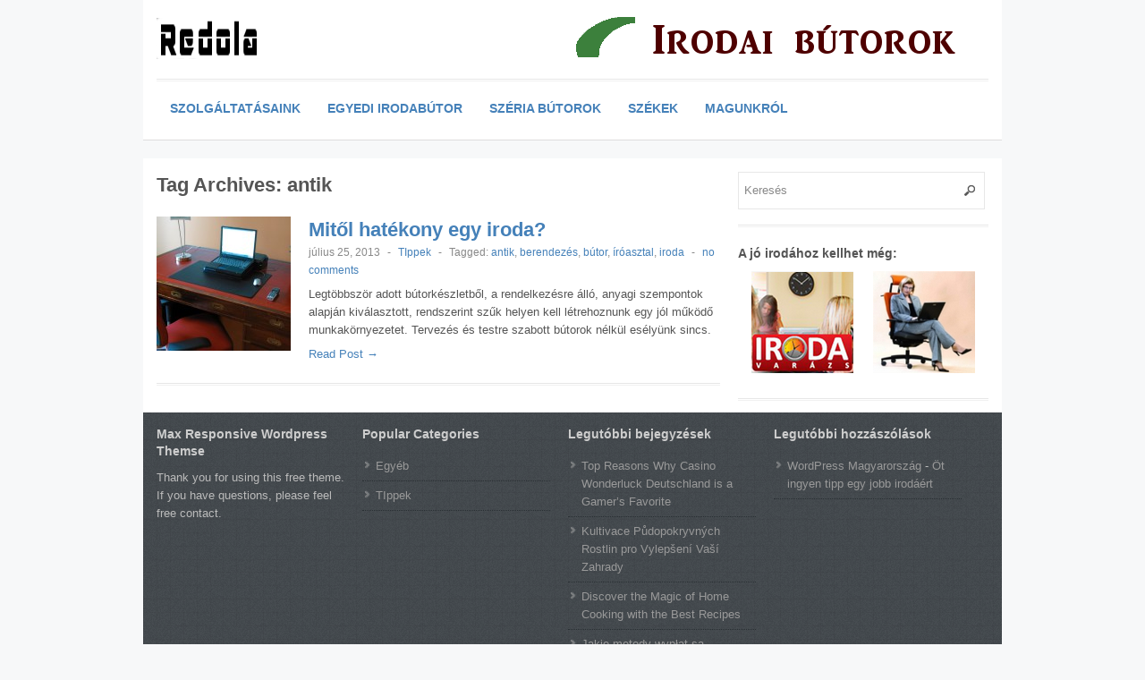

--- FILE ---
content_type: text/html; charset=UTF-8
request_url: https://irodaibutorok.hu/tag/antik/
body_size: 3637
content:
 
<!DOCTYPE html>
<!--[if lt IE 7 ]> <html class="no-js ie6" lang="hu-HU"> <![endif]-->
<!--[if IE 7 ]>    <html class="no-js ie7" lang="hu-HU"> <![endif]-->
<!--[if IE 8 ]>    <html class="no-js ie8" lang="hu-HU"> <![endif]-->
<!--[if (gte IE 9)|!(IE)]><!--> <html class="no-js" lang="hu-HU"> <!--<![endif]-->
<head>
<meta charset="UTF-8" />
<meta name="viewport" content="width=device-width" />
<meta http-equiv="X-UA-Compatible" content="IE=edge,chrome=1" />

<title>antik &#124; Irodai bútorok</title>


<link rel="profile" href="http://gmpg.org/xfn/11" />
<link rel="pingback" href="https://irodaibutorok.hu/xmlrpc.php" />
<link rel="alternate" type="application/rss+xml" title="Irodai bútorok &raquo; hírcsatorna" href="https://irodaibutorok.hu/feed/" />
<link rel="alternate" type="application/rss+xml" title="Irodai bútorok &raquo; hozzászólás hírcsatorna" href="https://irodaibutorok.hu/comments/feed/" />
<link rel="alternate" type="application/rss+xml" title="Irodai bútorok &raquo; antik címke hírcsatorna" href="https://irodaibutorok.hu/tag/antik/feed/" />
<link rel='stylesheet' id='style-css'  href='https://irodaibutorok.hu/wp-content/themes/max-magazine-child/style.css?ver=3.7.1' type='text/css' media='all' />
<link rel='stylesheet' id='google_fonts-css'  href='http://fonts.googleapis.com/css?family=Open+Sans%3A700%2C400%2C600&#038;ver=3.7.1' type='text/css' media='all' />
<script type='text/javascript' src='https://irodaibutorok.hu/wp-includes/js/jquery/jquery.js?ver=1.10.2'></script>
<script type='text/javascript' src='https://irodaibutorok.hu/wp-includes/js/jquery/jquery-migrate.min.js?ver=1.2.1'></script>
<script type='text/javascript' src='https://irodaibutorok.hu/wp-content/themes/max-magazine-child/js/superfish.js?ver=3.7.1'></script>
<script type='text/javascript' src='https://irodaibutorok.hu/wp-content/themes/max-magazine-child/js/jquery.easing_1.3.js?ver=3.7.1'></script>
<script type='text/javascript' src='https://irodaibutorok.hu/wp-content/themes/max-magazine-child/js/lofslider.js?ver=3.7.1'></script>
<script type='text/javascript' src='https://irodaibutorok.hu/wp-content/themes/max-magazine-child/js/jcarousellite_1.0.1.min.js?ver=3.7.1'></script>
<script type='text/javascript' src='https://irodaibutorok.hu/wp-content/themes/max-magazine-child/js/jquery.masonry.min.js?ver=3.7.1'></script>
<script type='text/javascript' src='https://irodaibutorok.hu/wp-content/themes/max-magazine-child/js/jquery.mobilemenu.js?ver=3.7.1'></script>
<script type='text/javascript' src='https://irodaibutorok.hu/wp-content/themes/max-magazine-child/js/custom.js?ver=3.7.1'></script>
<link rel="EditURI" type="application/rsd+xml" title="RSD" href="https://irodaibutorok.hu/xmlrpc.php?rsd" />
<link rel="wlwmanifest" type="application/wlwmanifest+xml" href="https://irodaibutorok.hu/wp-includes/wlwmanifest.xml" /> 
<meta name="generator" content="WordPress 3.7.1" />
<link rel="shortcut icon" href="http://irodaibutorok.hu/favicon.ico" />	
<meta name="description" content=" Irodai bútorok megrendelésre, méretre, egyedi igényekre tervezve. Szaktanácsadás, iroda-ergonómia."  />
<style type="text/css" id="custom-background-css">
body.custom-background { background-color: #f7f8f9; }
</style>
</head>

<body class="archive tag tag-antik tag-3 custom-background">

<div id="container" class="hfeed">

<div id="header">	

		<div class="header-wrap">
		<div class="logo">
							<h1>
					<a href="https://irodaibutorok.hu" title="Irodai bútorok">
						<img src="http://irodaibutorok.hu/wp-content/themes/max-magazine/images/logo.png" alt="Irodai bútorok" />
					</a>
				</h1>	
				
		</div>	<!-- /logo -->
		
					<div class="ad468">	
				<a href=http://irodaibutorok.hu><img src=http://irodaibutorok.hu/wp-content/themes/max-magazine/images/ad468.png /></a>	
			</div>
				
	</div><!-- /wrap -->
	
	<div id="nav">	
		<div class="menu-fomenu-container"><ul id="menu-fomenu" class="menu"><li id="menu-item-89" class="menu-item menu-item-type-post_type menu-item-object-page menu-item-has-children menu-item-89"><a href="https://irodaibutorok.hu/szolgaltatasaink/">Szolgáltatásaink</a>
<ul class="sub-menu">
	<li id="menu-item-50" class="menu-item menu-item-type-post_type menu-item-object-page menu-item-50"><a href="https://irodaibutorok.hu/szolgaltatasaink/ez-egy-minta-oldal-2/">Szaktanácsadás, felmérés</a></li>
	<li id="menu-item-95" class="menu-item menu-item-type-post_type menu-item-object-page menu-item-95"><a href="https://irodaibutorok.hu/szolgaltatasaink/ingyenes-ajanlat-keszites/">Ingyenes ajánlat készítés</a></li>
	<li id="menu-item-49" class="menu-item menu-item-type-post_type menu-item-object-page menu-item-49"><a href="https://irodaibutorok.hu/szolgaltatasaink/tervezes/">Tervezés</a></li>
	<li id="menu-item-97" class="menu-item menu-item-type-post_type menu-item-object-page menu-item-97"><a href="https://irodaibutorok.hu/szolgaltatasaink/kiszallias/">Kiszállítás</a></li>
	<li id="menu-item-96" class="menu-item menu-item-type-post_type menu-item-object-page menu-item-96"><a href="https://irodaibutorok.hu/szolgaltatasaink/garancia/">Garancia</a></li>
	<li id="menu-item-93" class="menu-item menu-item-type-post_type menu-item-object-page menu-item-93"><a href="https://irodaibutorok.hu/kiegeszitok/">Kiegészítők</a></li>
</ul>
</li>
<li id="menu-item-90" class="menu-item menu-item-type-post_type menu-item-object-page menu-item-has-children menu-item-90"><a href="https://irodaibutorok.hu/egyedi-irodabutor/">Egyedi irodabútor</a>
<ul class="sub-menu">
	<li id="menu-item-420" class="menu-item menu-item-type-post_type menu-item-object-page menu-item-420"><a href="https://irodaibutorok.hu/egyedi-irodabutor/recepcio/">Recepció</a></li>
	<li id="menu-item-421" class="menu-item menu-item-type-post_type menu-item-object-page menu-item-421"><a href="https://irodaibutorok.hu/egyedi-irodabutor/targyalo/">Tárgyaló</a></li>
</ul>
</li>
<li id="menu-item-91" class="menu-item menu-item-type-post_type menu-item-object-page menu-item-91"><a href="https://irodaibutorok.hu/szeria-butorok-butorcsaladok/">Széria bútorok</a></li>
<li id="menu-item-92" class="menu-item menu-item-type-post_type menu-item-object-page menu-item-92"><a href="https://irodaibutorok.hu/szekek/">Székek</a></li>
<li id="menu-item-94" class="menu-item menu-item-type-post_type menu-item-object-page menu-item-94"><a href="https://irodaibutorok.hu/magunkrol/">Magunkról</a></li>
</ul></div>		
	</div>
	
	<div class="clear"></div>
	
</div> <!-- /header -->

<div id="content-container">
	<div id="content" >	
		<h2 class="page-title">Tag Archives: <span>antik</span></h2>

				
		 
<div id="posts-list">
					
			
			<div class="post">					
				<div class="post-image">
					<a href="https://irodaibutorok.hu/mitol-hatekony-egy-iroda/"><img width="150" height="150" src="http://irodaibutorok.hu/wp-content/uploads/2013/07/office_antique_desk_473262_87753683_crop1-150x150.jpg" class="attachment-thumbnail wp-post-image" alt="Antik stílusú íróasztal" title="" /></a>
				</div>
					
				<div class="right">
			
										
					<h2> <a href="https://irodaibutorok.hu/mitol-hatekony-egy-iroda/" title="Permalink to Mitől hatékony egy iroda?" rel="bookmark">Mitől hatékony egy iroda?</a></h2>
					
					<div class="post-meta">
						<span class="date">július 25, 2013</span> 
						<span class="sep"> - </span>						
						<span class="category"><a href="https://irodaibutorok.hu/category/tippek/" title="TIppek kategória összes bejegyzése" rel="category tag">TIppek</a></span>
						<span class="sep"> - </span><span class="tags">Tagged:  <a href="https://irodaibutorok.hu/tag/antik/" rel="tag">antik</a>, <a href="https://irodaibutorok.hu/tag/berendezes/" rel="tag">berendezés</a>, <a href="https://irodaibutorok.hu/tag/butor/" rel="tag">bútor</a>, <a href="https://irodaibutorok.hu/tag/iroasztal/" rel="tag">íróasztal</a>, <a href="https://irodaibutorok.hu/tag/iroda/" rel="tag">iroda</a></span>													<span class="sep"> - </span>
							<span class="comments"><a href="https://irodaibutorok.hu/mitol-hatekony-egy-iroda/#respond" title="Hozzászólás: Mitől hatékony egy iroda?">no comments</a></span>			
								
					</div>								
						
					<div class="exceprt">
						<p>Legtöbbször adott bútorkészletből, a rendelkezésre álló, anyagi szempontok alapján kiválasztott, rendszerint szűk helyen kell létrehoznunk egy jól működő munkakörnyezetet. Tervezés és testre szabott bútorok nélkül esélyünk sincs.</p>
					</div> 
					
					<div class="more">
						<a href="https://irodaibutorok.hu/mitol-hatekony-egy-iroda/">Read Post &rarr;</a>
					</div> 
				</div>	
			</div><!-- post -->		

				
				
		
		

</div>
		
	</div>
	
 
<div id="sidebar">
		
		<div id="search-2" class="widget widget_search"> 
<form method="get" id="searchform" action="https://irodaibutorok.hu/">
	<div>
		<input class="searchfield" type="text" value="Keresés" name="s" id="s" onfocus="if (this.value == 'Keresés') {this.value = '';}" onblur="if (this.value == '') {this.value = 'Keresés';}" />
	</div>
</form>
</div><div id="max_magazine_ad125_widget-2" class="widget widget_ad125"><h4>A jó irodához kellhet még:</h4><ul><li><a target="_blank" href="http://irodavarazs.hu"><img src="http://irodaibutorok.hu/wp-content/uploads/ikon_irodavarazs_114.png"  alt="" /></a></li><li><a target="_blank" href="http://irodaiszekek.hu"><img src="http://irodaibutorok.hu/wp-content/uploads/ikon_irodaiszekek_114.jpg"  alt="" /></a></li></ul></div>		
</div><!-- /sidebar -->
		 
</div> <!-- /content-container -->

    <div id="footer">
        <div class="footer-widgets">
            
							
				
				<div class="widget widget_text" id="text-4">
					<h4>Max Responsive Wordpress Themse</h4>
					<div class="textwidget">Thank you for using this free theme. If you have questions, please feel free contact.</div>
				</div>
				
				<div class="widget">
					<h4>Popular Categories</h4>
					<ul>	<li class="cat-item cat-item-1"><a href="https://irodaibutorok.hu/category/egyeb/" title="Egyéb kategória összes bejegyzése">Egyéb</a>
</li>
	<li class="cat-item cat-item-2"><a href="https://irodaibutorok.hu/category/tippek/" title="TIppek kategória összes bejegyzése">TIppek</a>
</li>
</ul>
				</div>
				
						<div class="widget widget_recent_entries">		<h4>Legutóbbi bejegyzések</h4>		<ul>
					<li>
				<a href="https://irodaibutorok.hu/top-reasons-why-casino-wonderluck-deutschland-is-a-gamers-favorite/">Top Reasons Why Casino Wonderluck Deutschland is a Gamer&#8217;s Favorite</a>
						</li>
					<li>
				<a href="https://irodaibutorok.hu/kultivace-pudopokryvnych-rostlin-pro-vylepseni-vasi-zahrady/">Kultivace Půdopokryvných Rostlin pro Vylepšení Vaší Zahrady</a>
						</li>
					<li>
				<a href="https://irodaibutorok.hu/discover-the-magic-of-home-cooking-with-the-best-recipes/">Discover the Magic of Home Cooking with the Best Recipes</a>
						</li>
					<li>
				<a href="https://irodaibutorok.hu/jakie-metody-wyplat-sa-najkorzystniejsze-w-crypto-casinos/">Jakie metody wypłat są najkorzystniejsze w crypto casinos</a>
						</li>
					<li>
				<a href="https://irodaibutorok.hu/fenikss-online-ka-izveleties-labakas-speles-atbilstosi-savam-interesem/">Fenikss Online: Kā izvēlēties labākās spēles atbilstoši savām interesēm</a>
						</li>
				</ul>
		</div>				<div class="widget widget_recent_comments"><h4>Legutóbbi hozzászólások</h4><ul id="recentcomments"><li class="recentcomments"><a href='http://wordpress.org/' rel='external nofollow' class='url'>WordPress Magyarország</a> - <a href="https://irodaibutorok.hu/hello-vilag-2/#comment-2">Öt ingyen tipp egy jobb irodáért</a></li></ul></div> 
			
					
			
		</div>
        
		<div class="footer-info">
            <p>	<a href="https://irodaibutorok.hu/" title="Irodai bútorok">Irodai bútorok</a> 
			Powered by <a href="http://www.wordpress.org">WordPress</a>			
			</p>
			
			<div class="credit">
								<p>Max Magazine Theme was created by <a href="http://gazpo.com/"><img alt="gazpo.com" src="https://irodaibutorok.hu/wp-content/themes/max-magazine-child/images/logo_12.png"></a></p>
            </div>
        </div>        
	</div>

</div> <!-- /container -->
</body>
</html>

--- FILE ---
content_type: text/css
request_url: https://irodaibutorok.hu/wp-content/themes/max-magazine-child/style.css?ver=3.7.1
body_size: 7012
content:
/*
Theme Name: Max Magazine Child
Theme URI: http://gazpo.com/2012/07/max/
Author: Sami Ch.
Author URI: http://gazpo.com/
Description: Max Magazine is a super-awesome responsive wordpress theme best suited for newspaper or magazine websites. The theme is packed with an easy-to-use options panel which makes it very easy to customize the layout. It also holds a beautiful jQuery slider, carousel posts, and up to 4 featured categories on homepage. There are two widgetized sections in siderbar and footer of the theme where you can use default or custom widgets included in the theme. The responsive layout makes it look great on iPad and rest of the tablets and mobile devices. 
Version: 1.0.4
License: GNU General Public License v2 or later
License URI: http://www.gnu.org/licenses/gpl-2.0.html
Tags: white, black, gray, light, one-column, two-columns, right-sidebar, fixed-width, custom-background, editor-style, featured-images, full-width-template, sticky-post, theme-options
Text Domain: max-mag
*/

/*
Warning: Do not edit this file, it will be overwritten by the next theme update. If you want to customize the styles, create a child theme instead
See: http://codex.wordpress.org/Child_Themes
*/

/* TABLE OF CONTENT 
 * ================================================
 * 1.  RESET
 * 2.  COMMON ELEMENTS
 * 3.  BASE LAYOUT
 * 4.  HEADER
 * 5.  NAVIGATION MENU
 * 6.  MAIN CONTENT
 * 7.  SIDEBAR
 * 8.  FOOTER
 * 9.  MEDIA QUERIES
 **/


 /* 1. RESET
 * ================================================ */
html, body, div, span, applet, object, iframe,
h1, h2, h3, h4, h5, h6, p, blockquote, pre,
a, abbr, acronym, address, big, cite, code,
del, dfn, em, font, ins, kbd, q, s, samp,
small, strike, strong, sub, sup, tt, var,
dl, dt, dd, ol, ul, li,
fieldset, form, label, legend,
table, caption, tbody, tfoot, thead, tr, th, td {
	border: 0;
	font-family: inherit;
	font-size: 100%;
	font-style: inherit;
	font-weight: inherit;
	margin: 0;
	outline: 0;
	padding: 0;
	vertical-align: baseline;
}
:focus {
	outline: 0;
}
body {
	background: #fff;
	line-height: 1;
}
ol, ul {
	list-style: none;
}
table {
	border-collapse: separate;
	border-spacing: 0;
}
caption, th, td {
	font-weight: normal;
	text-align: left;
}
blockquote:before, blockquote:after,
q:before, q:after {
	content: "";
}
blockquote, q {
	quotes: "" "";
}
a img {
	border: 0;
}
article, aside, details, figcaption, figure,
footer, header, hgroup, menu, nav, section {
	display: block;
}


 /* 2. COMMON ELEMENTS
 * ================================================ */
h1, h2, h3, h4, h5, h6{
	font-family: Open Sans, "Helvetica Neue", Helvetica, Arial, sans-serif;
	font-weight:700;
	line-height:1.4;
}

h1{
	font-size:26px;
}

h2{
	font-size:22px;
}

h3{
	font-size:16px;
}

h4{
	font-size:14px;
}

h5{
	font-size:13px;	
}

a{
	-moz-transition: background-color 0.2s linear 0s;
}

a:link {
	color: #4581B9;
	text-decoration:none;
}

a:visited {
	color: #4581B9;
}

a:active {
	color: #404B58;
}

a:hover {
	color: #404B58;
}

ul, ol {
	margin: 0 0 1.5em 2.5em;
}

ul {
	list-style: square;
}

ol {
	list-style-type: decimal;
}

ol ol {
	list-style: upper-alpha;
}

ol ol ol {
	list-style: lower-roman;
}

ol ol ol ol {
	list-style: lower-alpha;
}

ul ul, ol ol, ul ol, ol ul {
	margin-bottom: 0;
}

dl {
	margin: 0 1.5em;
}

dt {
	font-weight: bold;
}
dd {
	margin-bottom: 1.5em;
}

strong {
	font-weight: bold;
}

small { 
	font-size: 80%; 
}

big {
	font-size: 120%;
}

cite, em, i {
	font-style: italic;
}

cite {
	border: none;
}

blockquote {
	font-style:italic;
    margin: 7px 35px 7px 45px;    
	font-style:italic;
	background:#f7f7f7;
	padding:10px;
}

blockquote p {
	margin: 0px;
	padding: 0px;
}
blockquote em, blockquote i, blockquote cite {
	font-style: normal;
}
pre {
	background: rgba(0, 0, 0, 0.05);
	font: 87.5% "Courier 10 Pitch", Courier, monospace;
	line-height: normal;
	margin-bottom: 1.5em;
	padding: 0.75em 1.5em;
}
code, kbd {
	font: 13px Monaco, Consolas, "Andale Mono", "DejaVu Sans Mono", monospace;
}
abbr, acronym {
	border-bottom: 1px dotted #666;
	cursor: help;
}
ins {
	background: #fff9c0;
	text-decoration: none;
}
sup, sub {
	font-size: 62.5%;
	height: 0;
	line-height: 1;
	position: relative;
	vertical-align: baseline;
}
sup {
	bottom: 1ex;
}
sub {
	top: .5ex;
}

input[type=text], textarea {
	border: 1px solid #E7E7E7;
}

textarea {
	padding-left: 3px;
	width: 98%;
}

address {
	display: block;
	margin: 0 0 1.625em;
}

table {
	border-bottom: 1px solid #ddd;
	margin: 0 0 1.625em;
	width: 100%;
	text-align:left;
}

th {
	color: #666;
	font-size: 14px;
	font-weight: 600;
	letter-spacing: 0.1em;
	line-height: 2.6em;
}

td {
	border-top: 1px solid #ddd;
	padding: 6px 10px 6px 0;
}

p{
	margin-bottom: 15px;
}

img{
	max-width: 100%; 
	height: auto;
}

/*-- WordPress common classes*/
.clear{
	clear:both;
}
 
.alignleft {
	display: inline;
	float: left;
	margin-right: 1.25em;
}
.alignright {
	display: inline;
	float: right;
	margin-left: 1.25em;
}
.aligncenter {
	clear: both;
	display: block;
	margin-left: auto;
	margin-right: auto;
}

.alignnone{
	display: inline;
	float: left;
	margin-right: 1.25em;
}

img.alignleft,
img.alignright,
img.aligncenter {
	margin-bottom: 1.25em;
}

p img,
.wp-caption {
	margin-top: 0.4em;
}
.wp-caption {
	margin-bottom: 1.25em;
	max-width: 96%;
	text-align:center;
}

.wp-caption img {
	display: block;
	margin: 0 auto;
	max-width: 98%;
}
.wp-caption .wp-caption-text,
.gallery-caption {
	color: #666;
	font-family: Georgia, serif;
	font-size: 12px;
}

.gallery{
	margin-bottom:15px !important;
}

.gallery dl{
	margin:0;
}

.gallery img{
	border:none !important;
}


 /* 3. BASE
 * ================================================ */	
body{
	background: #f7f8f9;
	color: #555555;
	font-size: 13px; 
	font-family: "Helvetica Neue", Helvetica, Arial, sans-serif; 
	line-height: 1.6em;	
}

#container{
	width: 960px; 
	margin: 0 auto;
}

#content-container{
	padding: 15px; 	
	background: #fff; 
	overflow:hidden;	
}

#content {
	float: left;
	width: 630px;
}

.wide-content{
	width:100% !important;	
}

/* 4. HEADER
* ================================================ */	
#header{
	padding: 15px; 
	margin: 0px auto 20px; 
	background: #fff; 
	border-bottom: 1px solid #ddd;	
}

#header .header-wrap{
	overflow:hidden;
	margin-bottom:10px;
	padding-bottom:10px;
	background: url("images/sep-bg.png") repeat-x center bottom;	
}

#header .logo{
	float: left;
	width:300px;	
}

#header .logo h1{
	margin-bottom: 0px;
}

#header .logo img{
	display: block;
	margin-top:5px;
}

#header .ad468 {
	width:500px;
	float:right;
	text-align:right;
}

/* 5. NAVIGATION MENU
* ================================================ */
#nav{
    clear: both;
}	
	
#nav select {
    display: none;
    z-index: 3000;
    position: relative;
    padding: 6px;
    font-size: 14px;
    border: 1px solid #ccc;
    height: 34px;	
	color:#555555;
	font-family:inherit;
}

#nav ul {
	z-index:99; 
	margin:0; 
	padding:0; 
	list-style:none;
	text-align:left;
	
}

#nav ul li{
	position: relative;
	display:block;
	float:left;
	margin:0;
	padding:0;
	
}

#nav ul li a{	
	display: block;
	float: left;
	position:relative; 
	font-size: 14px;
	font-weight:700;
	text-transform: uppercase;
	padding:0 15px;
	height:40px;
	line-height:40px;
}

#nav ul.sub-menu{
	display: none;
	position: absolute;
	top: 30px;
	width:190px;
	left:10px;
	z-index: 9999;
	background: #ffffff !important;
	-webkit-box-shadow: 1px 1px 2px 0px rgba(0, 0, 0, 0.4);
	   -moz-box-shadow: 1px 1px 2px 0px rgba(0, 0, 0, 0.4);
			box-shadow: 1px 1px 2px 0px rgba(0, 0, 0, 0.4); 
}

 #nav ul.sub-menu a{
	display:block !important;
	width:160px;
	text-transform: none;
	font-size:12px;
	font-weight:700;
	border-bottom:1px solid #efefef;	
}

#nav ul li ul li ul{	
	margin: -30px 0 0 180px;	
}

#nav .sf-sub-indicator{
	display:none;
}

#nav ul.sub-menu li.current-menu-item a, 
#nav ul.sub-menu li.current-page-ancestor a,
#nav ul.sub-menu li.current-menu-ancestor a{
	color:#4581B9 !important;
} 

/* 6. MAIN CONTENT
 * ================================================ */

 /*-- Slider --*/
#slider{
	margin-bottom:20px;
}

#slider .lof-slidecontent{
	width:630px; 
	height:300px;
}

#slider .attachment-slider-image{
	width:630px; 
	height:300px;
}

#slider .main-slider-content{
	width:630px; 
	height:300px;
}

#slider .lof-slidecontent {
	position:relative;	
	overflow:hidden;	
	border:1px solid #F4F4F4;
}

#slider .lof-slidecontent .preload{
	height:100%;	
	width:100%;	
	position:absolute;	
	top:0;	
	left:0;	
	z-index:100000;	
	text-align:center;	
	background:#ffffff;
}

#slider .lof-slidecontent .preload div{	
	height:100%;	
	width:100%;	
	background:transparent url(images/s-load-indicator.gif) no-repeat scroll 50% 50%;
}

#slider .lof-slidecontent  .sliders-wrapper{	
	position:relative;	
	height:100%;	
	width:900px;	
	z-index:3px;	
	overflow:hidden; 
}

#slider .lof-slidecontent  ul.sliders-wrap-inner{
	overflow:hidden;	
	background:transparent url(images/s-load-indicator.gif) no-repeat scroll 50% 50%;	
	padding:0px;	
	margin:0;	
	position:absolute;	
	overflow:hidden;
}

#slider .lof-slidecontent  ul.sliders-wrap-inner li{
	overflow:hidden;	
	padding:0px;
	margin:0px;	
	float:left;	
	position:relative;
}

#slider .lof-slidecontent  .lof-opacity  li{
	position:absolute;	
	top:0;	
	left:0;	
	float:inherit; 
}

#slider .lof-slidecontent  .navigator-content {
	position:absolute; 
	bottom:10px; 
	right:10px;
	background:url(images/s-tr-bg.png) repeat;
	padding:5px 0px;
}

#slider .lof-slidecontent  .navigator-wrapper{	
	position:relative;	
	z-index:10;
	height:180px;
	width:310px;
	overflow:hidden;
	color:#FFF;
	float:left
}

#slider .lof-slidecontent  ul.navigator-wrap-inner{	
	top:0;	
	padding:0;	
	margin:0;	
	position:absolute;	
	width:100%; 
}

#slider .lof-slidecontent  ul.navigator-wrap-inner li{ 
	cursor:hand; 	
	cursor:pointer;	
	list-style:none;	
	padding:0;	
	margin-left:0px;	
	overflow:hidden;	
	float:left;	
	display:block;	
	text-align:center;
}

#slider ul.sliders-wrap-inner li img{	
	padding:0px;	
}

#slider .lof-main-item-desc{
	z-index:100px;
	position:absolute;
	bottom:70px;
	left:0px;
	width:350px;
	background:url(images/s-bg-trans.png);
	height:100px;
	padding:10px;
	color:#cccccc;
}

#slider .lof-main-item-desc h3 a{
	color: #e8e8e8;
}

#slider .lof-main-item-desc .date{
	font-size:12px;
}

#slider .lof-slidecontent .attachment-small-thumb{
	width:70px;
	height:25px;
}

#slider .lof-slidecontent ul.navigator-wrap-inner li img{
	border:#666 solid 3px;	
}

#slider .lof-slidecontent ul.navigator-wrap-inner li.active img, 
#slider .lof-slidecontent ul.navigator-wrap-inner li:hover img {
	border:#A8A8A8 solid 3px;
	-moz-transition:border-color  ease-in-out 0.4s
}

#slider .lof-slidecontent .navigator-content .button-next, 
#slider .lof-slidecontent .navigator-content .button-previous{
	display:block;
	width:22px;
	height:30px;
	color:#FFF;
	cursor:pointer;
}

#slider .lof-slidecontent .navigator-content .button-next {
	float:left;	
	text-indent:-999px;
	margin-right:5px;
	background:url(images/s-arrow-l.png) no-repeat right center;
}

#slider .lof-slidecontent .navigator-content .button-previous {
	float:left;	
	text-indent:-999px;
	margin-left:5px;
	background:url(images/s-arrow-r.png) no-repeat left center;
}

#slider .lof-slidecontent .button-control {
	position:absolute;
	top:10px;
	right:10px;
    height: 20px;
    width: 20px;
	cursor:hand; cursor:pointer;
	background:url(images/s-tr-bg.png) repeat;
}

#slider .lof-slidecontent .button-control span { 
	display:block;  
	width:100%; 
	height:100%;
}
	
#slider .lof-slidecontent .action-start span  {
	background:url(images/s-play.png) no-repeat center center;
}

#slider .lof-slidecontent .action-stop span {
	background:url(images/s-pause.png) no-repeat center center;
}

/*-- Homepage carousel --*/
#carousel {
	margin-bottom:20px;
	overflow:hidden;	
	padding-bottom: 25px;
	background: url("images/sep-bg.png") repeat-x center bottom;
}

#carousel .carousel-posts ul {
	overflow:hidden;	
}

#carousel .title{
	overflow:hidden;
	margin-bottom:10px;
}

#carousel .cat{
	display:inline-block;	
	float:left;
	
}

#carousel .buttons{
	float:right;
	margin-right:5px;
}

#carousel .prev{
	margin-right:5px;
}

#carousel .prev,
#carousel .next {
	opacity:0.5;
	width:20px;
	height:20px;
	float:left;
	cursor:pointer;
}

#carousel .prev:hover,
#carousel .next:hover{
	opacity:0.7;
}

#carousel .carousel-posts li {
	width:190px;
	list-style:none;
	margin:0;
	margin-right:26px;
	float:left;	
}

#carousel .post-excerpt{
	max-height:100px;
	overflow:hidden;
	line-height:1.5;	
}

#carousel .post-meta{
	color: #888888;
}

#carousel .post-meta .sep{
	margin:0 5px;
}

#carousel .carousel-posts img {
	width:190px;
	height:130px;
}

/*-- Featured Categories --*/
#featured-categories{
	overflow:hidden;
}

#featured-categories .category{
	width:300px;
	float:left;
	overflow:hidden;
	position:relative;
	padding-bottom: 15px;
	margin-bottom:25px; 
	background: url("images/sep-bg.png") repeat-x center bottom;	
}

#featured-categories .right-side{
	margin-left:30px;
}

#featured-categories .category .attachment-feat-thumb{
	width:300px;	
	height:170px;	
}

#featured-categories h3.cat-title {
	left: 0;
	margin-top: 0;
	position: absolute;
	top: 0;
	z-index: 3;
}

#featured-categories h3.cat-title a {
	background:#999; 
	color:#ddd; 
	display:block; 
	padding:5px 12px; 
	-moz-transition:  .8s ease-in-out; 
	-webkit-transition:  .8s ease-in-out; 
	transition:  .8s ease-in-out;
	background: rgba(0, 0, 0, 0.4);
}
				
#featured-categories h3.cat-title a:hover { 
	background: rgba(0, 0, 0, 0.6);
}

#featured-categories .feat-post h3{
	margin-bottom:5px;
}
#featured-categories .more-posts .post{
	clear:both;
	overflow:hidden;
	margin-bottom:10px;
}

#featured-categories .more-posts .post .right{
	float:left;	
	width:240px;
}

#featured-categories .more-posts img {
	display: block;
	width: 50px;
	height: 50px;
	float: left;
	margin: 1px 10px 0px 0;
}

#featured-categories .more-posts .post-meta .sep{
	margin:0 5px;
}

#posts-list .post{
	overflow:hidden;
	padding-bottom: 25px;
	margin-bottom:25px; 
	background: url("images/sep-bg.png") repeat-x center bottom;
}

#posts-list .post-image{
	margin-right:20px;
	float:left;
}

#posts-list .post-image img{
	width:150px
}

#posts-list .post-meta .sep{
	margin:0 5px;
}

#posts-list .post .exceprt p{
	margin-bottom:7px;
}

#content .page-title{
	margin-bottom:20px; 
}

#content .post-meta{
	font-size:12px;
	color: #888888;	
	margin-bottom:7px;
}

#content .archive-meta{
	background: #f7f7f7;
	padding:8px 10px;
	margin-bottom:20px;
}

#content .archive-meta p{
	margin-bottom:5px;
}

#content .no-posts-notice{
	background: #f7f7f7;
	padding:8px 10px;
	margin-bottom:20px;
}

#content .post .sticky{		
	font-size:12px;
	background:#f2f2f2;
	padding:4px 6px;
	letter-spacing:1px;
	display:inline-block;
	line-height:1;
	border-bottom:1px solid #eee;
}

#content .post,
#content .page{
	overflow:hidden;
	margin-bottom:15px;
}

#content  .post .post-entry{
	overflow:hidden;
}

#content .post-meta .sep{
	margin:0 5px;
}

#content .post .author{
	overflow:hidden;
}

#content .post .author h3{
	margin-bottom:5px;
}

#content .post .author .avatar{
	float:left;	
	width:50px;
	margin-top:5px;
}

#content .post .author .author-meta{
	margin-left:60px;
}

#content .image-nav, 
#content .post-nav {
	margin: 12px 0;
	overflow:auto;
}

#content .image-nav .previous, 
#content .post-nav .previous {
	float: left;
	text-align: left;
	width: 50%;
}

#content .image-nav .next, 
#content .post-nav .next {
	float: right;
	text-align: right;
	width: 50%;
}

#content .parent-post-link{
	margin:10px 0;
	text-align: center;	
}

#content  .pagination{
	text-align:center; 
	text-shadow: none;  
}

#content .pagination .current { 
	background:#f1f1f1;
}

#content .pagination  .page-numbers {
	border:solid 1px #DEDEDE;
	display: block;
	float: left;	
	margin-right:3px;
	padding: 3px 8px;
	position: relative;
}

#content .post .widget{
	margin:20px 0;
	padding-bottom: 20px;
	background: url("images/sep-bg.png") repeat-x center bottom;
	overflow:hidden;
}

#content .post .widget li{
	border-bottom:none;
}


/*-- Post comments --*/
#comments h2{
	margin:15px 0;
}

#comments span.date-and-time a { 
	display: block; 
	font-size:13px;
	color:#999; 
	text-decoration: none; 
	font-weight: normal; 
	margin: 2px 0;
}

#comments p.comment-notes {
	font-size: 12px; 
	color: #333333; 
}

#comments ol.commentlist{
	margin:0;
}

#comments ol.commentlist li div.comment-author { 
	margin-top: 5px; 
}

#comments ol.commentlist .comment-meta .comment-awaiting-moderation{ 
	color:red; 
	font-style:italic; 
}

#comments ol.commentlist .pingback{
	margin-bottom:10px;
}

#comments ol.commentlist .pingback .title{
	font-size:14px;
	font-weight: 700;
}

#comments ol.commentlist li div.vcard {
	font-size: 14px; 
	font-weight: bold; 
	margin-bottom: 0;   
}

#comments ol.commentlist li div.vcard span.edit-link a {
	font-size: 13px; 
	font-weight: 400; 
	margin-bottom: 0;
}

#comments ol.commentlist .comment-content p{ 
	margin-bottom:10px;
}

#comments ol.commentlist li div.vcard cite.fn { 
	font-style:normal; 
}

#comments ol.commentlist li div.vcard img.avatar {
	float:left; 
	margin-right: 10px; 
}

#comments ol.commentlist li { 
	list-style: none; 
}

#comments ol.commentlist li div.reply { 
	margin-bottom: 15px;
}

#comments ol.commentlist li ul.children { 
	list-style:none; 
	margin:15px 0 0; 
	text-indent:0;
}

#comments ol.commentlist li ul.children li.depth-2 { 
	margin: 0 0 30px 40px;  
}

#comments ol.commentlist li ul.children li.depth-3 { 
	margin: 0 0 30px 40px; 
}

#comments ol.commentlist li ul.children li.depth-4 { 
	margin: 0 0 30px 40px; 
}

#comments ol.commentlist li ul.children li.depth-5 { 
	margin: 0 0 30px 40px; 
}

#comments ol.commentlist > li.bypostauthor {

}
 
#respond p.comment-form-comment label{
	display:none;
}

#commentform p.comment-notes{
	color:#888;
}

#commentform p.form-allowed-tags{
	display:none;
}

#respond input[type="text"], #respond input[type="password"] {
	width: 320px; 
	height: 30px; 
	line-height: 30px; 
	padding: 0px 0px 0px 10px; 
	margin-right: 12px; 
	line-height: 20px; 
	border:1px solid #CFCFCF;
	color:#555555;
	font-size: 13px;	
	font-family: "Helvetica Neue", Helvetica, Arial, sans-serif; 	
}

#respond textarea{
	height: 165px; 
	padding: 10px; 
	width: 90%;
	line-height: 20px; 
	border:1px solid #CFCFCF;
	color:#555555;
	font-size: 13px; 
	font-family: "Helvetica Neue", Helvetica, Arial, sans-serif; 
}
	
#respond #submit{
	-moz-transition:  .8s ease-in-out; 
	-webkit-transition:  .8s ease-in-out; 
	transition:  .8s ease-in-out;
	background: #41464b;
	border: 1px solid #41464b;
	border-radius: 3px 3px 3px 3px;
	color:#eeeeee;
	margin:0 0 20px;
	padding: 5px 7px;	
}

#respond #submit:hover {
	cursor:pointer;
	color:#fff;
	background:#292f33;
} 
	
/* 7. SIDEBAR
 * ================================================ */
#sidebar {
	width: 280px;
	float: right;
	margin-left:20px;
}

#sidebar h3{
	margin-bottom:10px;
}

#sidebar .widget{
	padding-bottom: 20px;
	margin-bottom:20px; 
	background: url("images/sep-bg.png") repeat-x center bottom;
	width:280px;
	overflow:hidden;
}

.widget ul {
	margin:0;
	padding:0;
}
.widget:first-child{
	margin-top: 0px;
}

.widget:last-child{
	border-bottom: none;
}

.widget ul li {
	background: url("images/arrow-sidebar.png") no-repeat left 9px;
	border-bottom: 1px dotted #E7E7E7;
	color: #444444;
	margin: 0;
	overflow: hidden;
	padding: 6px 15px;
}

.widget ul li:last-child{
	border-bottom: none;
}

/*-- subscriber counter widget --*/
#sidebar .widget_social_count ul{
	overflow:hidden;
}

#sidebar .widget_social_count a{
	color:#737373;
}

#sidebar .widget_social_count li {
	float: left;	
	font-size: 23px;
	line-height: 13px;
	font-weight: bold;
	color: #666;
	padding-top: 9px;
	padding-left: 40px;
	border-bottom: none;	
 }

#sidebar .widget_social_count li .small {
	font-size: 14px;
	line-height: 16px;
	font-weight: normal;
    color: #999;
}

#sidebar .widget_social_count li .small a {
	color: #999;
}

#sidebar .widget_social_count .rss {
	background: url(images/rss32.png) 0px 5px no-repeat;
	margin-right:15px;
	width:78px;
}

#sidebar .widget_social_count .twitter {
	background: url(images/twitter32.png) 0px 5px no-repeat;
	width: 75px;
}

#sidebar .widget_ad125 ul{
	overflow:auto;
	margin-top:10px;
	margin-left:15px;	
}

#sidebar .widget_ad125 li{
	float:left;
	margin-bottom:5px;
	border-bottom: none;	
	background:none;
	padding:0;	
}

#sidebar .widget_ad125 li a{
	display:block;
}

#sidebar .widget_ad125 li:first-child{
	float:left;
	margin-right:10px;
}

#sidebar .widget_ad125 li:last-child{
	float:left;
	margin-left:12px;
}

/*-- twitter widget --*/
.widget_tweets{
	height:272px;
}

.widget_tweets  .twtr-ft{
	display:none;
}

.twtr-tweet-text em{
	display:none !important;
}

/*-- search widget --*/
.searchfield{
	font-size: 13px;
	padding: 10px 28px 10px 6px;
	width: 240px;
	border:1px solid #E7E7E7;
	font:inherit;
	color: #888;
	background: url("images/magnify.png") no-repeat 96% 50%;
}

/*-- Tags Widget --*/
.tagcloud{
	overflow:hidden;
	margin-top:10px;
}

.tagcloud a {
	background: #F7F7F7;
	color: #494F56;
	display: block;
	float: left;
	font-size: 12px !important;
	line-height: 12px;
	margin-bottom: 8px;
	margin-right: 15px;
	padding: 8px 12px;
	text-decoration: none;
}

.tagcloud a:hover{
	background: #ececec;
}

/*-- Calendar Widget --*/
.widget_calendar h3.widgettitle {
	display:none;
}

.widget_calendar h4 {
	display:none;
}

.widget_calendar #wp-calendar caption {
	font-size: 14px;
	font-weight:bold;
	text-align:center;
	text-transform: uppercase;
	margin-bottom:10px;
}

.widget_calendar table#wp-calendar {
	width:100%;
	border:none;
	margin-bottom:0;
}

.widget_calendar thead>tr>th {
	width:14%; 
	height:23px; 
	text-align:center; 
	background-color:#f7f7f7; 
}
	
.widget_calendar td {
	width:14%;	
	height:23px;	
	text-align:center;	
	border:none;
}

.widget_calendar tfoot>tr>td#prev {
	width:58px;	
	height:20px;	
	text-align:left;	
}

.widget_calendar tfoot>tr>td#next {
	width:58px; 
	height:20px;	
	text-align:right;	
}

.widget_social ul li{
	padding-left:24px;
}

.widget_social ul li.facebook{
	background:url(images/fb16.png) no-repeat left center;
}
.widget_social ul li.twitter{
	background:url(images/twitter16.png) no-repeat left center;
}
.widget_social ul li.gplus{
	background:url(images/gplus16.png) no-repeat left center;
}
.widget_social ul li.rss{
	background:url(images/rss16.png) no-repeat left center;
}
.widget_social ul li.contact{
	background:url(images/email16.png) no-repeat left center;
}


 /* 8. FOOTER
 * ================================================ */
 
#footer{
	color: #bbbbbb;
	background: url(images/footer-bg.png) repeat; 
	overflow: hidden;
}

#footer h4{
	color:#cdcdcd;
	margin-bottom: 10px; 	
}

#footer a{
	color: #999; 
	font-weight: normal;
}

#footer a:hover{
	color: #fff;
}

#footer .footer-widgets{
	padding:15px;
	overflow:hidden;
}

/*--- footer widgets --*/
#footer .widget{
	float: left; 
	width: 210px; 
	margin-right: 20px;	
	margin-bottom: 20px;	
	overflow:hidden;
}

#footer .widget ul li{
	color: #bbbbbb;
	border-bottom: 1px dotted #292f33;
}

/*--- tags widget  --*/
#footer .tagcloud a {
	background: #292F33;
	color: #878787;	
}

/*--- calendar widget --*/
#footer .widget_calendar thead > tr > th{
	background: none;
	color: #bbbbbb;
}

/*--- twitter widget --*/
#footer  .widget_tweets .twtr-tweet .twtr-tweet-text p {
    color: #bbbbbb !important;
}
#footer  .widget_tweets  .twtr-hd h3 {
	color: #bbbbbb !important;
}

#footer  .widget_tweets .twtr-hd *,
#footer  .widget_tweets .twtr-hd h4 a {
    color: #999 !important;
}

#footer  .widget_tweets .twtr-tweet a:link,
#footer  .widget_tweets .twtr-tweet a:visited,
#footer  .widget_tweets .twtr-tweet a:hover {
    color: #999 !important;
}

#footer  .widget_tweets .twtr-widget .twtr-tweet{
	border-bottom:1px dotted #292F33 !important;
}

/*--- footer info --*/
#footer .footer-info{
	clear: both; 
	margin-top: 0px; 
	padding: 10px 15px; 
	overflow: hidden;
	background: #3e4348;
	background: rgba(41, 47, 51, 0.2);
}

#footer .footer-info p{
	float: left; 
	margin: 0; 
	font-family: Georgia, "Times New Roman", Times, serif; 
	font-size: 11px; 
	font-style: italic;	
}

#footer .footer-info .credit{
	float: right;
}

#footer .footer-info .credit img{
	margin-bottom:-2px;
}

 /* 9. MEDIA QUERIES
 * ================================================ */
@media screen and (min-width : 630px) and (max-width : 960px) {
	
	#container {
		width: 630px;
	}
	
	/*-- header --*/
	#header .logo{
		float: none; 
		margin-bottom: 10px;
	}
	
	#header .ad468{
		display: none; 
	}
	
	#nav{
		clear: both; 
		float: left;
	}	
	
	/*-- content --*/	
	#content{
		width:600px;
	}
	
	#slider .lof-slidecontent{
		width:600px; 
		height:285px;
	}

	#slider .lof-slidecontent .slider-image{
		width:600px; 
		height:285px;
	}

	#slider .main-slider-content{
		width:600px; 
		height:285px;
	}
	
	#carousel .carousel-posts li {
		margin-right:16px;		
	}
	
	#featured-categories .category{
		width:290px;
		float:left;
		position:relative;
		margin-bottom:10px;		
	}
	
	#featured-categories .right-side{
		margin-left:20px;
	}
	
	#featured-categories .more-posts .right{
		width:230px !important;
	}	
	
	/*-- sidebar --*/
	#sidebar {
		width: 600px;
		float: left;
		margin-left:0;
		margin-top:20px;
	}
	
	#sidebar .widget{
		width:280px;
		float:left;
		margin-right:20px;
	}
	
	/*-- footer --*/
	#footer .widget{
		width:190px;
		margin-right:10px;
	}

}

@media screen and (min-width : 460px) and (max-width : 629px) {
	
	#container {
		width: 460px;
	}
	
	/*-- header --*/
	#header .ad468{
		display:none;
	}
	
	#header .ad468{
		display: none; 
	}
	
	#nav ul { 
		display:none; 
	}
	
	#nav select {
		margin-top:20px;
		display: block;
		width: 430px; 
	}

	/*-- content --*/
	#content-container{
		padding:10px;		
	}
	
	#content {
		width: 440px;
	}
	
	#slider .lof-slidecontent{
		width:440px; 
		height:210px;
	}

	#slider .lof-slidecontent .slider-image{
		width:440px; 
		height:210px;
	}
	
	#slider .main-slider-content{
		width:440px; 
		height:210px;
	}
	
	#carousel{
		display:none;
	}
	
	#featured-categories .category{
		width:210px;
		float:left;
		margin-bottom:10px;
	}
	
	#featured-categories .right-side{
		margin-left:20px;
	}
	
	#featured-categories .category .attachment-feat-thumb{
		width:210px;	
		max-height:120px;
	}	

	#featured-categories .more-posts img{
		display:none;
	}
	
	#featured-categories .more-posts .right{
		width:210px !important;
	}	
	
	#posts-list .post-image{
		margin-right:10px;
	}
	
	#posts-list .post-image img{
		width:120px;
	}
	
	#posts-list .post .right .date-by{
		margin-bottom:5px;
	}
	
	/*-- Sidebar --*/
	#sidebar {
		width: 440px;
		float: left;
		margin-left:0;
		margin-top:20px;
	}
	
	#sidebar  .widget{
		width: 210px;
		float: left;
		margin-right:10px;
	}
	
	.widget_search input{
		width: 170px;		
	}
	
	#sidebar .widget_ad125 li:last-child{
		margin-left:0;
	}
	
	/*-- footer --*/	
	#footer .footer-widgets{
		padding:10px;
	}
	
	#footer  .widget{		
		float:left;
		margin-right:10px		
	}
	
	#footer .footer-info{
		padding:10px;
	}	
}

@media screen and (max-width: 459px) {
	
	#container {
		width: 320px;		
	}

	#content-container{
		padding:10px;
	}	
	
	/*-- header --*/
	#header{
		padding: 10px;		
	}
	
	#header .logo {
		width:300px;
		text-align:center;	
	}
	
	#header .ad468{
		display: none; 
	}
	
	#header .logo img {
		display:inline-block;
	}
	
	#nav ul {  
		display:none; 
	}
	
	#nav select  {	
		margin-top:20px;
		display: block;
		float:left;
		width: 300px; 
	}
	
	/*-- content --*/
	#slider{
		display:none;
	}
	
	#content {
		width: 300px;
	}
	
	#carousel{
		display:none;
	}
	

	#featured-categories .right-side{
		margin-left:0;
	}
	
	#posts-list .post-image{
		display:none;
	}
	
	#content .single-post .author .avatar{
		display:none;
	}

	#content .single-post .author .author-meta{
		margin-left:0px;
	}
	
	#comments ol.commentlist li ul.children li.depth-2 { 
		margin: 0 0 30px 30px;  
	}

	#comments ol.commentlist li ul.children li.depth-3 { 
		margin: 0 0 30px 0px; 
	}

	#comments ol.commentlist li ul.children li.depth-4 { 
		margin: 0 0 30px 0px; 
	}

	#comments ol.commentlist li ul.children li.depth-5 { 
		margin: 0 0 30px 0px; 
	}
	
	#respond input[type="text"], #respond input[type="password"] {
		width: 200px; 
	}
	
	/*-- sidebar --*/
	#sidebar {
		width: 300px;
		float: left;
		margin-left:0;
		margin-top:20px;
	}
	
	/*-- footer --*/
	#footer .footer-widgets{
		padding:10px;
	}
	
	#footer .widget{
		width: 300px;
	}
	
	#footer .footer-info{
		padding:10px;
	}
	
	#footer  .footer-info .credit{
		float:left;
	}
	
	
	
	
	

}